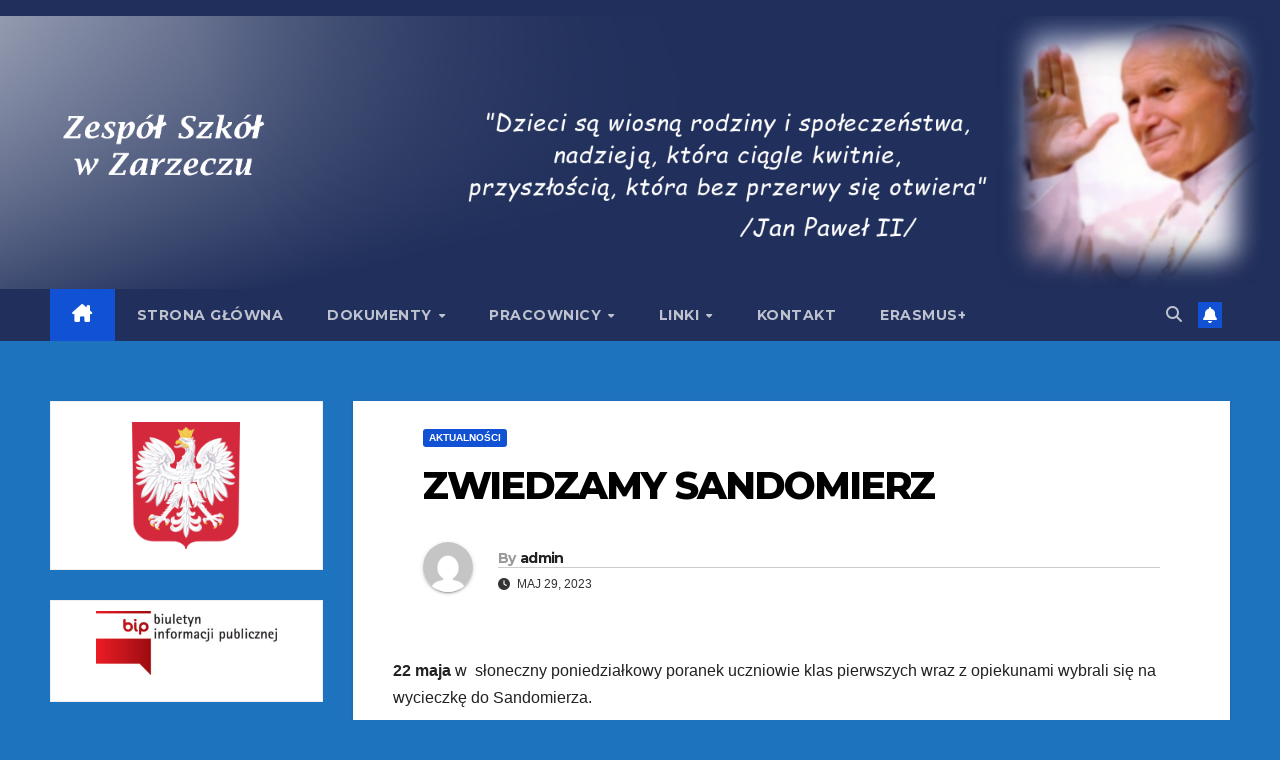

--- FILE ---
content_type: text/html; charset=UTF-8
request_url: https://www.zszarzecze.pl/?p=7657
body_size: 16067
content:
<!DOCTYPE html>
<html lang="pl-PL">
<head>
<meta charset="UTF-8">
<meta name="viewport" content="width=device-width, initial-scale=1">
<link rel="profile" href="https://gmpg.org/xfn/11">
<meta name='robots' content='index, follow, max-image-preview:large, max-snippet:-1, max-video-preview:-1' />

	<!-- This site is optimized with the Yoast SEO plugin v16.9 - https://yoast.com/wordpress/plugins/seo/ -->
	<title>ZWIEDZAMY SANDOMIERZ - Zespół Szkół w Zarzeczu</title>
	<link rel="canonical" href="https://www.zszarzecze.pl/?p=7657" />
	<meta property="og:locale" content="pl_PL" />
	<meta property="og:type" content="article" />
	<meta property="og:title" content="ZWIEDZAMY SANDOMIERZ - Zespół Szkół w Zarzeczu" />
	<meta property="og:description" content="22 maja w&nbsp; słoneczny poniedziałkowy poranek uczniowie klas pierwszych wraz z opiekunami wybrali się na wycieczkę do Sandomierza. Celem wycieczki było zwiedzenie Sandomierza jednego z najstarszych i najpiękniejszych polskich miast. Wycieczkę rozpoczęliśmy od&nbsp;spaceru po&nbsp;Rynku, gdzie mogliśmy podziwiać zabudowę Sandomierza, miasta zbudowanego niczym Rzym na siedmiu wzgórzach. Zwiedziliśmy&nbsp;Bazylikę Katedralną&nbsp; z XIV wieku ze&nbsp;wspaniale zachowanymi freskami i&nbsp;polichromią, [&hellip;]" />
	<meta property="og:url" content="https://www.zszarzecze.pl/?p=7657" />
	<meta property="og:site_name" content="Zespół Szkół w Zarzeczu" />
	<meta property="article:published_time" content="2023-05-29T18:56:16+00:00" />
	<meta property="article:modified_time" content="2023-05-29T18:56:18+00:00" />
	<meta property="og:image" content="https://www.zszarzecze.pl/wp-content/uploads/2023/05/14.jpg" />
	<meta property="og:image:width" content="2040" />
	<meta property="og:image:height" content="1536" />
	<meta name="twitter:card" content="summary_large_image" />
	<meta name="twitter:label1" content="Napisane przez" />
	<meta name="twitter:data1" content="admin" />
	<meta name="twitter:label2" content="Szacowany czas czytania" />
	<meta name="twitter:data2" content="2 minuty" />
	<script type="application/ld+json" class="yoast-schema-graph">{"@context":"https://schema.org","@graph":[{"@type":"WebSite","@id":"https://www.zszarzecze.pl/#website","url":"https://www.zszarzecze.pl/","name":"Zesp\u00f3\u0142 Szk\u00f3\u0142 w Zarzeczu","description":"","potentialAction":[{"@type":"SearchAction","target":{"@type":"EntryPoint","urlTemplate":"https://www.zszarzecze.pl/?s={search_term_string}"},"query-input":"required name=search_term_string"}],"inLanguage":"pl-PL"},{"@type":"ImageObject","@id":"https://www.zszarzecze.pl/?p=7657#primaryimage","inLanguage":"pl-PL","url":"https://www.zszarzecze.pl/wp-content/uploads/2023/05/14.jpg","contentUrl":"https://www.zszarzecze.pl/wp-content/uploads/2023/05/14.jpg","width":2040,"height":1536},{"@type":"WebPage","@id":"https://www.zszarzecze.pl/?p=7657#webpage","url":"https://www.zszarzecze.pl/?p=7657","name":"ZWIEDZAMY SANDOMIERZ - Zesp\u00f3\u0142 Szk\u00f3\u0142 w Zarzeczu","isPartOf":{"@id":"https://www.zszarzecze.pl/#website"},"primaryImageOfPage":{"@id":"https://www.zszarzecze.pl/?p=7657#primaryimage"},"datePublished":"2023-05-29T18:56:16+00:00","dateModified":"2023-05-29T18:56:18+00:00","author":{"@id":"https://www.zszarzecze.pl/#/schema/person/8e8f7f8c0befe974ec9d3ad220258fa8"},"breadcrumb":{"@id":"https://www.zszarzecze.pl/?p=7657#breadcrumb"},"inLanguage":"pl-PL","potentialAction":[{"@type":"ReadAction","target":["https://www.zszarzecze.pl/?p=7657"]}]},{"@type":"BreadcrumbList","@id":"https://www.zszarzecze.pl/?p=7657#breadcrumb","itemListElement":[{"@type":"ListItem","position":1,"name":"Home","item":"https://www.zszarzecze.pl/"},{"@type":"ListItem","position":2,"name":"ZWIEDZAMY SANDOMIERZ"}]},{"@type":"Person","@id":"https://www.zszarzecze.pl/#/schema/person/8e8f7f8c0befe974ec9d3ad220258fa8","name":"admin","image":{"@type":"ImageObject","@id":"https://www.zszarzecze.pl/#personlogo","inLanguage":"pl-PL","url":"https://secure.gravatar.com/avatar/8a3676dc20488b2b0b9c4f534d72a1d0?s=96&d=mm&r=g","contentUrl":"https://secure.gravatar.com/avatar/8a3676dc20488b2b0b9c4f534d72a1d0?s=96&d=mm&r=g","caption":"admin"},"url":"https://www.zszarzecze.pl/?author=1"}]}</script>
	<!-- / Yoast SEO plugin. -->


<link rel='dns-prefetch' href='//fonts.googleapis.com' />
<link rel='dns-prefetch' href='//s.w.org' />
<link rel="alternate" type="application/rss+xml" title="Zespół Szkół w Zarzeczu &raquo; Kanał z wpisami" href="https://www.zszarzecze.pl/?feed=rss2" />
<link rel="alternate" type="application/rss+xml" title="Zespół Szkół w Zarzeczu &raquo; Kanał z komentarzami" href="https://www.zszarzecze.pl/?feed=comments-rss2" />
		<script>
			window._wpemojiSettings = {"baseUrl":"https:\/\/s.w.org\/images\/core\/emoji\/13.1.0\/72x72\/","ext":".png","svgUrl":"https:\/\/s.w.org\/images\/core\/emoji\/13.1.0\/svg\/","svgExt":".svg","source":{"concatemoji":"https:\/\/www.zszarzecze.pl\/wp-includes\/js\/wp-emoji-release.min.js?ver=5.8.12"}};
			!function(e,a,t){var n,r,o,i=a.createElement("canvas"),p=i.getContext&&i.getContext("2d");function s(e,t){var a=String.fromCharCode;p.clearRect(0,0,i.width,i.height),p.fillText(a.apply(this,e),0,0);e=i.toDataURL();return p.clearRect(0,0,i.width,i.height),p.fillText(a.apply(this,t),0,0),e===i.toDataURL()}function c(e){var t=a.createElement("script");t.src=e,t.defer=t.type="text/javascript",a.getElementsByTagName("head")[0].appendChild(t)}for(o=Array("flag","emoji"),t.supports={everything:!0,everythingExceptFlag:!0},r=0;r<o.length;r++)t.supports[o[r]]=function(e){if(!p||!p.fillText)return!1;switch(p.textBaseline="top",p.font="600 32px Arial",e){case"flag":return s([127987,65039,8205,9895,65039],[127987,65039,8203,9895,65039])?!1:!s([55356,56826,55356,56819],[55356,56826,8203,55356,56819])&&!s([55356,57332,56128,56423,56128,56418,56128,56421,56128,56430,56128,56423,56128,56447],[55356,57332,8203,56128,56423,8203,56128,56418,8203,56128,56421,8203,56128,56430,8203,56128,56423,8203,56128,56447]);case"emoji":return!s([10084,65039,8205,55357,56613],[10084,65039,8203,55357,56613])}return!1}(o[r]),t.supports.everything=t.supports.everything&&t.supports[o[r]],"flag"!==o[r]&&(t.supports.everythingExceptFlag=t.supports.everythingExceptFlag&&t.supports[o[r]]);t.supports.everythingExceptFlag=t.supports.everythingExceptFlag&&!t.supports.flag,t.DOMReady=!1,t.readyCallback=function(){t.DOMReady=!0},t.supports.everything||(n=function(){t.readyCallback()},a.addEventListener?(a.addEventListener("DOMContentLoaded",n,!1),e.addEventListener("load",n,!1)):(e.attachEvent("onload",n),a.attachEvent("onreadystatechange",function(){"complete"===a.readyState&&t.readyCallback()})),(n=t.source||{}).concatemoji?c(n.concatemoji):n.wpemoji&&n.twemoji&&(c(n.twemoji),c(n.wpemoji)))}(window,document,window._wpemojiSettings);
		</script>
		<style>
img.wp-smiley,
img.emoji {
	display: inline !important;
	border: none !important;
	box-shadow: none !important;
	height: 1em !important;
	width: 1em !important;
	margin: 0 .07em !important;
	vertical-align: -0.1em !important;
	background: none !important;
	padding: 0 !important;
}
</style>
	<link rel='stylesheet' id='wp-block-library-css'  href='https://www.zszarzecze.pl/wp-includes/css/dist/block-library/style.min.css?ver=5.8.12' media='all' />
<link rel='stylesheet' id='ansar-import-css'  href='https://www.zszarzecze.pl/wp-content/plugins/ansar-import/public/css/ansar-import-public.css?ver=1.0.16' media='all' />
<link rel='stylesheet' id='contact-form-7-css'  href='https://www.zszarzecze.pl/wp-content/plugins/contact-form-7/includes/css/styles.css?ver=5.4.2' media='all' />
<link rel='stylesheet' id='ngg_trigger_buttons-css'  href='https://www.zszarzecze.pl/wp-content/plugins/nextgen-gallery/static/GalleryDisplay/trigger_buttons.css?ver=3.59.4' media='all' />
<link rel='stylesheet' id='simplelightbox-0-css'  href='https://www.zszarzecze.pl/wp-content/plugins/nextgen-gallery/static/Lightbox/simplelightbox/simple-lightbox.css?ver=3.59.4' media='all' />
<link rel='stylesheet' id='fontawesome_v4_shim_style-css'  href='https://www.zszarzecze.pl/wp-content/plugins/nextgen-gallery/static/FontAwesome/css/v4-shims.min.css?ver=5.8.12' media='all' />
<link rel='stylesheet' id='fontawesome-css'  href='https://www.zszarzecze.pl/wp-content/plugins/nextgen-gallery/static/FontAwesome/css/all.min.css?ver=5.8.12' media='all' />
<link rel='stylesheet' id='nextgen_pagination_style-css'  href='https://www.zszarzecze.pl/wp-content/plugins/nextgen-gallery/static/GalleryDisplay/pagination_style.css?ver=3.59.4' media='all' />
<link rel='stylesheet' id='nextgen_basic_thumbnails_style-css'  href='https://www.zszarzecze.pl/wp-content/plugins/nextgen-gallery/static/Thumbnails/nextgen_basic_thumbnails.css?ver=3.59.4' media='all' />
<link rel='stylesheet' id='dashicons-css'  href='https://www.zszarzecze.pl/wp-includes/css/dashicons.min.css?ver=5.8.12' media='all' />
<link rel='stylesheet' id='newsup-fonts-css'  href='//fonts.googleapis.com/css?family=Montserrat%3A400%2C500%2C700%2C800%7CWork%2BSans%3A300%2C400%2C500%2C600%2C700%2C800%2C900%26display%3Dswap&#038;subset=latin%2Clatin-ext' media='all' />
<link rel='stylesheet' id='bootstrap-css'  href='https://www.zszarzecze.pl/wp-content/themes/newsup/css/bootstrap.css?ver=5.8.12' media='all' />
<link rel='stylesheet' id='newsup-style-css'  href='https://www.zszarzecze.pl/wp-content/themes/newsup/style.css?ver=5.8.12' media='all' />
<link rel='stylesheet' id='newsup-default-css'  href='https://www.zszarzecze.pl/wp-content/themes/newsup/css/colors/default.css?ver=5.8.12' media='all' />
<link rel='stylesheet' id='font-awesome-5-all-css'  href='https://www.zszarzecze.pl/wp-content/themes/newsup/css/font-awesome/css/all.min.css?ver=5.8.12' media='all' />
<link rel='stylesheet' id='font-awesome-4-shim-css'  href='https://www.zszarzecze.pl/wp-content/themes/newsup/css/font-awesome/css/v4-shims.min.css?ver=5.8.12' media='all' />
<link rel='stylesheet' id='owl-carousel-css'  href='https://www.zszarzecze.pl/wp-content/themes/newsup/css/owl.carousel.css?ver=5.8.12' media='all' />
<link rel='stylesheet' id='smartmenus-css'  href='https://www.zszarzecze.pl/wp-content/themes/newsup/css/jquery.smartmenus.bootstrap.css?ver=5.8.12' media='all' />
<link rel='stylesheet' id='newsup-custom-css-css'  href='https://www.zszarzecze.pl/wp-content/themes/newsup/inc/ansar/customize/css/customizer.css?ver=1.0' media='all' />
<!--n2css--><script src='https://www.zszarzecze.pl/wp-includes/js/jquery/jquery.min.js?ver=3.6.0' id='jquery-core-js'></script>
<script src='https://www.zszarzecze.pl/wp-includes/js/jquery/jquery-migrate.min.js?ver=3.3.2' id='jquery-migrate-js'></script>
<script src='https://www.zszarzecze.pl/wp-content/plugins/ansar-import/public/js/ansar-import-public.js?ver=1.0.16' id='ansar-import-js'></script>
<script id='photocrati_ajax-js-extra'>
var photocrati_ajax = {"url":"https:\/\/www.zszarzecze.pl\/index.php?photocrati_ajax=1","rest_url":"https:\/\/www.zszarzecze.pl\/index.php?rest_route=\/","wp_home_url":"https:\/\/www.zszarzecze.pl\/index.php","wp_site_url":"https:\/\/www.zszarzecze.pl\/index.php","wp_root_url":"https:\/\/www.zszarzecze.pl\/index.php","wp_plugins_url":"https:\/\/www.zszarzecze.pl\/wp-content\/plugins","wp_content_url":"https:\/\/www.zszarzecze.pl\/wp-content","wp_includes_url":"https:\/\/www.zszarzecze.pl\/wp-includes\/","ngg_param_slug":"nggallery"};
</script>
<script src='https://www.zszarzecze.pl/wp-content/plugins/nextgen-gallery/static/Legacy/ajax.min.js?ver=3.59.4' id='photocrati_ajax-js'></script>
<script src='https://www.zszarzecze.pl/wp-content/plugins/nextgen-gallery/static/FontAwesome/js/v4-shims.min.js?ver=5.3.1' id='fontawesome_v4_shim-js'></script>
<script defer crossorigin="anonymous" data-auto-replace-svg="false" data-keep-original-source="false" data-search-pseudo-elements src='https://www.zszarzecze.pl/wp-content/plugins/nextgen-gallery/static/FontAwesome/js/all.min.js?ver=5.3.1' id='fontawesome-js'></script>
<script src='https://www.zszarzecze.pl/wp-content/plugins/nextgen-gallery/static/Thumbnails/nextgen_basic_thumbnails.js?ver=3.59.4' id='nextgen_basic_thumbnails_script-js'></script>
<script src='https://www.zszarzecze.pl/wp-content/plugins/nextgen-gallery/static/Thumbnails/ajax_pagination.js?ver=3.59.4' id='nextgen-basic-thumbnails-ajax-pagination-js'></script>
<script src='https://www.zszarzecze.pl/wp-content/themes/newsup/js/navigation.js?ver=5.8.12' id='newsup-navigation-js'></script>
<script src='https://www.zszarzecze.pl/wp-content/themes/newsup/js/bootstrap.js?ver=5.8.12' id='bootstrap-js'></script>
<script src='https://www.zszarzecze.pl/wp-content/themes/newsup/js/owl.carousel.min.js?ver=5.8.12' id='owl-carousel-min-js'></script>
<script src='https://www.zszarzecze.pl/wp-content/themes/newsup/js/jquery.smartmenus.js?ver=5.8.12' id='smartmenus-js-js'></script>
<script src='https://www.zszarzecze.pl/wp-content/themes/newsup/js/jquery.smartmenus.bootstrap.js?ver=5.8.12' id='bootstrap-smartmenus-js-js'></script>
<script src='https://www.zszarzecze.pl/wp-content/themes/newsup/js/jquery.marquee.js?ver=5.8.12' id='newsup-marquee-js-js'></script>
<script src='https://www.zszarzecze.pl/wp-content/themes/newsup/js/main.js?ver=5.8.12' id='newsup-main-js-js'></script>
<link rel="https://api.w.org/" href="https://www.zszarzecze.pl/index.php?rest_route=/" /><link rel="alternate" type="application/json" href="https://www.zszarzecze.pl/index.php?rest_route=/wp/v2/posts/7657" /><link rel="EditURI" type="application/rsd+xml" title="RSD" href="https://www.zszarzecze.pl/xmlrpc.php?rsd" />
<link rel="wlwmanifest" type="application/wlwmanifest+xml" href="https://www.zszarzecze.pl/wp-includes/wlwmanifest.xml" /> 
<meta name="generator" content="WordPress 5.8.12" />
<link rel='shortlink' href='https://www.zszarzecze.pl/?p=7657' />
<link rel="alternate" type="application/json+oembed" href="https://www.zszarzecze.pl/index.php?rest_route=%2Foembed%2F1.0%2Fembed&#038;url=https%3A%2F%2Fwww.zszarzecze.pl%2F%3Fp%3D7657" />
<link rel="alternate" type="text/xml+oembed" href="https://www.zszarzecze.pl/index.php?rest_route=%2Foembed%2F1.0%2Fembed&#038;url=https%3A%2F%2Fwww.zszarzecze.pl%2F%3Fp%3D7657&#038;format=xml" />
 
<style type="text/css" id="custom-background-css">
    .wrapper { background-color: 1e73be; }
</style>
    <style type="text/css">
            .site-title,
        .site-description {
            position: absolute;
            clip: rect(1px, 1px, 1px, 1px);
        }
        </style>
    <style id="custom-background-css">
body.custom-background { background-color: #1e73be; }
</style>
	<style type="text/css">/** Mega Menu CSS: fs **/</style>
</head>
<body data-rsssl=1 class="post-template-default single single-post postid-7657 single-format-standard custom-background wp-custom-logo wp-embed-responsive ta-hide-date-author-in-list elementor-default elementor-kit-68" >
<div id="page" class="site">
<a class="skip-link screen-reader-text" href="#content">
Skip to content</a>
  <div class="wrapper" id="custom-background-css">
    <header class="mg-headwidget">
      <!--==================== TOP BAR ====================-->
      <div class="mg-head-detail hidden-xs">
    <div class="container-fluid">
        <div class="row align-items-center">
            <div class="col-md-6 col-xs-12">
                <ul class="info-left">
                                    </ul>
            </div>
            <div class="col-md-6 col-xs-12">
                <ul class="mg-social info-right">
                                    </ul>
            </div>
        </div>
    </div>
</div>
      <div class="clearfix"></div>

      
      <div class="mg-nav-widget-area-back" style='background-image: url("https://pgzarzecze.home.pl/autoinstalator/wordpressplugins/wp-content/uploads/2020/07/2.png" );'>
                <div class="overlay">
          <div class="inner"  style="background-color:;" > 
              <div class="container-fluid">
                  <div class="mg-nav-widget-area">
                    <div class="row align-items-center">
                      <div class="col-md-3 text-center-xs">
                        <div class="navbar-header">
                          <div class="site-logo">
                            <a href="https://www.zszarzecze.pl/" class="navbar-brand" rel="home"><img width="300" height="300" src="https://www.zszarzecze.pl/wp-content/uploads/2020/07/logo2.png" class="custom-logo" alt="Zespół Szkół w Zarzeczu" srcset="https://www.zszarzecze.pl/wp-content/uploads/2020/07/logo2.png 300w, https://www.zszarzecze.pl/wp-content/uploads/2020/07/logo2-150x150.png 150w" sizes="(max-width: 300px) 100vw, 300px" /></a>                          </div>
                          <div class="site-branding-text d-none">
                                                            <p class="site-title"> <a href="https://www.zszarzecze.pl/" rel="home">Zespół Szkół w Zarzeczu</a></p>
                                                            <p class="site-description"></p>
                          </div>    
                        </div>
                      </div>
                                          </div>
                  </div>
              </div>
          </div>
        </div>
      </div>
    <div class="mg-menu-full">
      <nav class="navbar navbar-expand-lg navbar-wp">
        <div class="container-fluid">
          <!-- Right nav -->
          <div class="m-header align-items-center">
                            <a class="mobilehomebtn" href="https://www.zszarzecze.pl"><span class="fa-solid fa-house-chimney"></span></a>
              <!-- navbar-toggle -->
              <button class="navbar-toggler mx-auto" type="button" data-toggle="collapse" data-target="#navbar-wp" aria-controls="navbarSupportedContent" aria-expanded="false" aria-label="Toggle navigation">
                <span class="burger">
                  <span class="burger-line"></span>
                  <span class="burger-line"></span>
                  <span class="burger-line"></span>
                </span>
              </button>
              <!-- /navbar-toggle -->
                          <div class="dropdown show mg-search-box pr-2">
                <a class="dropdown-toggle msearch ml-auto" href="#" role="button" id="dropdownMenuLink" data-toggle="dropdown" aria-haspopup="true" aria-expanded="false">
                <i class="fas fa-search"></i>
                </a> 
                <div class="dropdown-menu searchinner" aria-labelledby="dropdownMenuLink">
                    <form role="search" method="get" id="searchform" action="https://www.zszarzecze.pl/">
  <div class="input-group">
    <input type="search" class="form-control" placeholder="Search" value="" name="s" />
    <span class="input-group-btn btn-default">
    <button type="submit" class="btn"> <i class="fas fa-search"></i> </button>
    </span> </div>
</form>                </div>
            </div>
                  <a href="#" target="_blank" class="btn-bell btn-theme mx-2"><i class="fa fa-bell"></i></a>
                      
          </div>
          <!-- /Right nav --> 
          <div class="collapse navbar-collapse" id="navbar-wp">
            <div class="d-md-block">
              <ul id="menu-main-menu" class="nav navbar-nav mr-auto "><li class="active home"><a class="homebtn" href="https://www.zszarzecze.pl"><span class='fa-solid fa-house-chimney'></span></a></li><li id="menu-item-10" class="menu-item menu-item-type-custom menu-item-object-custom menu-item-10"><a class="nav-link" title="Strona główna" href="https://zszarzecze.pl">Strona główna</a></li>
<li id="menu-item-163" class="menu-item menu-item-type-post_type menu-item-object-page menu-item-has-children menu-item-163 dropdown"><a class="nav-link" title="Dokumenty" href="https://www.zszarzecze.pl/?page_id=159" data-toggle="dropdown" class="dropdown-toggle">Dokumenty </a>
<ul role="menu" class=" dropdown-menu">
	<li id="menu-item-173" class="menu-item menu-item-type-post_type menu-item-object-page menu-item-173"><a class="dropdown-item" title="Uchwała" href="https://www.zszarzecze.pl/?page_id=164">Uchwała</a></li>
	<li id="menu-item-11825" class="menu-item menu-item-type-custom menu-item-object-custom menu-item-11825"><a class="dropdown-item" title="Statut Zespołu Szkół" href="https://pgzarzecze.home.pl/autoinstalator/wordpressplugins/dokumenty/STATUT%20ZS%202024.doc">Statut Zespołu Szkół</a></li>
	<li id="menu-item-174" class="menu-item menu-item-type-custom menu-item-object-custom menu-item-174"><a class="dropdown-item" title="Statut Szkoły Podstawowej" href="https://pgzarzecze.home.pl/autoinstalator/wordpressplugins/dokumenty/nowy%20statut%2025.doc">Statut Szkoły Podstawowej</a></li>
	<li id="menu-item-11826" class="menu-item menu-item-type-custom menu-item-object-custom menu-item-11826"><a class="dropdown-item" title="Statut Przedszkola" href="https://pgzarzecze.home.pl/autoinstalator/wordpressplugins/dokumenty/STATUT%20przedszkole.doc">Statut Przedszkola</a></li>
	<li id="menu-item-175" class="menu-item menu-item-type-custom menu-item-object-custom menu-item-175"><a class="dropdown-item" title="Program Wychowawczo-Profilaktyczy" href="https://pgzarzecze.home.pl/autoinstalator/wordpressplugins/dokumenty/program%202025.docx">Program Wychowawczo-Profilaktyczy</a></li>
	<li id="menu-item-178" class="menu-item menu-item-type-post_type menu-item-object-page menu-item-178"><a class="dropdown-item" title="Ubezpieczenie" href="https://www.zszarzecze.pl/?page_id=176">Ubezpieczenie</a></li>
	<li id="menu-item-182" class="menu-item menu-item-type-custom menu-item-object-custom menu-item-182"><a class="dropdown-item" title="Wewnątrzszkolny System Doradztwa Zawodowego" href="https://pgzarzecze.home.pl/autoinstalator/wordpressplugins/dokumenty/doradztwo-1.docx">Wewnątrzszkolny System Doradztwa Zawodowego</a></li>
	<li id="menu-item-183" class="menu-item menu-item-type-custom menu-item-object-custom menu-item-183"><a class="dropdown-item" title="Kalendarz" href="https://pgzarzecze.home.pl/autoinstalator/wordpressplugins/dokumenty/Kalendarz%20roku%20szkolnego%202025-2026.docx">Kalendarz</a></li>
	<li id="menu-item-4890" class="menu-item menu-item-type-custom menu-item-object-custom menu-item-4890"><a class="dropdown-item" title="STANDARDY OCHRONY MAŁOLETNICH  w Zespole Szkół w Zarzeczu" href="https://pgzarzecze.home.pl/autoinstalator/wordpressplugins/dokumenty/standardy%20ochrony.docx">STANDARDY OCHRONY MAŁOLETNICH  w Zespole Szkół w Zarzeczu</a></li>
	<li id="menu-item-184" class="menu-item menu-item-type-custom menu-item-object-custom menu-item-184"><a class="dropdown-item" title="Bezpieczeństwo w szkole" href="https://pgzarzecze.home.pl/autoinstalator/wordpressplugins/dokumenty/bezpieczenstwo.pptx">Bezpieczeństwo w szkole</a></li>
	<li id="menu-item-1781" class="menu-item menu-item-type-custom menu-item-object-custom menu-item-1781"><a class="dropdown-item" title="Regulamin Naboru Nauczycieli" href="https://pgzarzecze.home.pl/autoinstalator/wordpressplugins/dokumenty/regulamin_naboru.docx">Regulamin Naboru Nauczycieli</a></li>
	<li id="menu-item-6317" class="menu-item menu-item-type-custom menu-item-object-custom menu-item-6317"><a class="dropdown-item" title="Wniosek o zasiłek" href="https://pgzarzecze.home.pl/autoinstalator/wordpressplugins/dokumenty/wniosozas.pdf">Wniosek o zasiłek</a></li>
	<li id="menu-item-369" class="menu-item menu-item-type-custom menu-item-object-custom menu-item-369"><a class="dropdown-item" title="Pandemia - procedury" href="https://pgzarzecze.home.pl/autoinstalator/wordpressplugins/dokumenty/Procedura_postęp_-_koronawirus_1.09.2020.docx">Pandemia &#8211; procedury</a></li>
</ul>
</li>
<li id="menu-item-187" class="menu-item menu-item-type-post_type menu-item-object-page menu-item-has-children menu-item-187 dropdown"><a class="nav-link" title="Pracownicy" href="https://www.zszarzecze.pl/?page_id=185" data-toggle="dropdown" class="dropdown-toggle">Pracownicy </a>
<ul role="menu" class=" dropdown-menu">
	<li id="menu-item-190" class="menu-item menu-item-type-post_type menu-item-object-page menu-item-190"><a class="dropdown-item" title="Kadra kierownicza" href="https://www.zszarzecze.pl/?page_id=188">Kadra kierownicza</a></li>
	<li id="menu-item-199" class="menu-item menu-item-type-post_type menu-item-object-page menu-item-199"><a class="dropdown-item" title="Rada pedagogiczna" href="https://www.zszarzecze.pl/?page_id=191">Rada pedagogiczna</a></li>
	<li id="menu-item-337" class="menu-item menu-item-type-post_type menu-item-object-page menu-item-337"><a class="dropdown-item" title="Administracja" href="https://www.zszarzecze.pl/?page_id=194">Administracja</a></li>
	<li id="menu-item-198" class="menu-item menu-item-type-post_type menu-item-object-page menu-item-198"><a class="dropdown-item" title="Obsługa" href="https://www.zszarzecze.pl/?page_id=196">Obsługa</a></li>
</ul>
</li>
<li id="menu-item-205" class="menu-item menu-item-type-post_type menu-item-object-page menu-item-has-children menu-item-205 dropdown"><a class="nav-link" title="Linki" href="https://www.zszarzecze.pl/?page_id=202" data-toggle="dropdown" class="dropdown-toggle">Linki </a>
<ul role="menu" class=" dropdown-menu">
	<li id="menu-item-207" class="menu-item menu-item-type-custom menu-item-object-custom menu-item-207"><a class="dropdown-item" title="KO Rzeszów" href="https://www.ko.rzeszow.pl/">KO Rzeszów</a></li>
	<li id="menu-item-208" class="menu-item menu-item-type-custom menu-item-object-custom menu-item-208"><a class="dropdown-item" title="Gmina Zarzecze" href="http://gminazarzecze.pl/">Gmina Zarzecze</a></li>
	<li id="menu-item-209" class="menu-item menu-item-type-custom menu-item-object-custom menu-item-209"><a class="dropdown-item" title="Biuletyn Informacji Publicznej" href="https://www.bip.gov.pl/">Biuletyn Informacji Publicznej</a></li>
	<li id="menu-item-210" class="menu-item menu-item-type-custom menu-item-object-custom menu-item-210"><a class="dropdown-item" title="Rodzina Szkół" href="https://rodzina.org.pl/">Rodzina Szkół</a></li>
	<li id="menu-item-211" class="menu-item menu-item-type-custom menu-item-object-custom menu-item-211"><a class="dropdown-item" title="OKE Kraków" href="http://www.oke.krakow.pl/inf/">OKE Kraków</a></li>
	<li id="menu-item-212" class="menu-item menu-item-type-custom menu-item-object-custom menu-item-212"><a class="dropdown-item" title="MEN" href="https://www.gov.pl/web/edukacja">MEN</a></li>
	<li id="menu-item-213" class="menu-item menu-item-type-custom menu-item-object-custom menu-item-213"><a class="dropdown-item" title="Ministerstwo Sportu i Turystyki" href="https://www.gov.pl/web/sport">Ministerstwo Sportu i Turystyki</a></li>
</ul>
</li>
<li id="menu-item-206" class="menu-item menu-item-type-post_type menu-item-object-page menu-item-206"><a class="nav-link" title="Kontakt" href="https://www.zszarzecze.pl/?page_id=200">Kontakt</a></li>
<li id="menu-item-6851" class="menu-item menu-item-type-post_type menu-item-object-page menu-item-6851"><a class="nav-link" title="Erasmus+" href="https://www.zszarzecze.pl/?page_id=6849">Erasmus+</a></li>
</ul>            </div>      
          </div>
          <!-- Right nav -->
          <div class="desk-header d-lg-flex pl-3 ml-auto my-2 my-lg-0 position-relative align-items-center">
                        <div class="dropdown show mg-search-box pr-2">
                <a class="dropdown-toggle msearch ml-auto" href="#" role="button" id="dropdownMenuLink" data-toggle="dropdown" aria-haspopup="true" aria-expanded="false">
                <i class="fas fa-search"></i>
                </a> 
                <div class="dropdown-menu searchinner" aria-labelledby="dropdownMenuLink">
                    <form role="search" method="get" id="searchform" action="https://www.zszarzecze.pl/">
  <div class="input-group">
    <input type="search" class="form-control" placeholder="Search" value="" name="s" />
    <span class="input-group-btn btn-default">
    <button type="submit" class="btn"> <i class="fas fa-search"></i> </button>
    </span> </div>
</form>                </div>
            </div>
                  <a href="#" target="_blank" class="btn-bell btn-theme mx-2"><i class="fa fa-bell"></i></a>
                  </div>
          <!-- /Right nav -->
      </div>
      </nav> <!-- /Navigation -->
    </div>
</header>
<div class="clearfix"></div> <!-- =========================
     Page Content Section      
============================== -->
<main id="content" class="single-class content">
  <!--container-->
    <div class="container-fluid">
      <!--row-->
        <div class="row">
                  <aside class="col-lg-3 col-md-4">
                
<aside id="secondary" class="widget-area" role="complementary">
	<div id="sidebar-right" class="mg-sidebar">
		<div id="block-4" class="mg-widget widget_block widget_media_image">
<div class="wp-block-image is-style-default"><figure class="aligncenter size-full is-resized"><img loading="lazy" src="https://www.zszarzecze.pl/wp-content/uploads/2022/08/godlo_polski.svg_-2.png" alt="" class="wp-image-4806" width="108" height="126" srcset="https://www.zszarzecze.pl/wp-content/uploads/2022/08/godlo_polski.svg_-2.png 509w, https://www.zszarzecze.pl/wp-content/uploads/2022/08/godlo_polski.svg_-2-255x300.png 255w" sizes="(max-width: 108px) 100vw, 108px" /></figure></div>
</div><div id="text-2" class="mg-widget widget_text">			<div class="textwidget"><p><a href="https://pgzarzecze.home.pl/autoinstalator/wordpressplugins/?page_id=214"><img loading="lazy" class=" wp-image-218 aligncenter" src="https://pgzarzecze.home.pl/autoinstalator/wordpressplugins/wp-content/uploads/2020/07/bip_logo-300x107.jpg" alt="" width="181" height="64" srcset="https://www.zszarzecze.pl/wp-content/uploads/2020/07/bip_logo-300x107.jpg 300w, https://www.zszarzecze.pl/wp-content/uploads/2020/07/bip_logo-1024x364.jpg 1024w, https://www.zszarzecze.pl/wp-content/uploads/2020/07/bip_logo-768x273.jpg 768w, https://www.zszarzecze.pl/wp-content/uploads/2020/07/bip_logo.jpg 1095w" sizes="(max-width: 181px) 100vw, 181px" /></a></p>
</div>
		</div><div id="text-3" class="mg-widget widget_text">			<div class="textwidget"><p><a href="https://www.facebook.com/Szko%C5%82a-Podstawowa-im-Jana-Paw%C5%82a-II-w-Zarzeczu-103428647788376"><img loading="lazy" class=" wp-image-219 aligncenter" src="https://pgzarzecze.home.pl/autoinstalator/wordpressplugins/wp-content/uploads/2020/07/Faceboook-300x113.png" alt="" width="183" height="69" srcset="https://www.zszarzecze.pl/wp-content/uploads/2020/07/Faceboook-300x113.png 300w, https://www.zszarzecze.pl/wp-content/uploads/2020/07/Faceboook.png 399w" sizes="(max-width: 183px) 100vw, 183px" /></a></p>
</div>
		</div><div id="text-4" class="mg-widget widget_text">			<div class="textwidget"><p><a href="https://pgzarzecze.home.pl/autoinstalator/wordpressplugins/?page_id=224"><img loading="lazy" class="wp-image-223 aligncenter" src="https://pgzarzecze.home.pl/autoinstalator/wordpressplugins/wp-content/uploads/2020/07/sad_logo1.jpg" alt="" width="245" height="41" /></a></p>
</div>
		</div><div id="nav_menu-3" class="mg-widget widget_nav_menu"><div class="mg-wid-title"><h6 class="wtitle">O Szkole</h6></div><div class="menu-o-szkole-container"><ul id="menu-o-szkole" class="menu"><li id="menu-item-14031" class="menu-item menu-item-type-custom menu-item-object-custom menu-item-14031"><a href="https://pgzarzecze.home.pl/autoinstalator/wordpressplugins/dokumenty/Wianek%20regulamin%20konkursu.docx">„Wianek pachnący świętami” Gminny Konkurs Plastyczny</a></li>
<li id="menu-item-13590" class="menu-item menu-item-type-post_type menu-item-object-page menu-item-13590"><a href="https://www.zszarzecze.pl/?page_id=13588">Projekt matematyczny</a></li>
<li id="menu-item-12825" class="menu-item menu-item-type-post_type menu-item-object-page menu-item-12825"><a href="https://www.zszarzecze.pl/?page_id=12823">XXXIV Ogólnopolski Zjazd Rodziny Szkół im. Jana Pawła II</a></li>
<li id="menu-item-6237" class="menu-item menu-item-type-post_type menu-item-object-page menu-item-6237"><a href="https://www.zszarzecze.pl/?page_id=6235">VII Konkurs Interdyscyplinarny Diecezjalnej Rodziny Szkół im. Jana Pawła II Diecezji Przemyskiej</a></li>
<li id="menu-item-5053" class="menu-item menu-item-type-post_type menu-item-object-page menu-item-5053"><a href="https://www.zszarzecze.pl/?page_id=4930">Przywozy/odwozy uczniów w roku szkolnym 2025/26</a></li>
<li id="menu-item-236" class="menu-item menu-item-type-post_type menu-item-object-page menu-item-236"><a href="https://www.zszarzecze.pl/?page_id=227">Patron</a></li>
<li id="menu-item-235" class="menu-item menu-item-type-post_type menu-item-object-page menu-item-235"><a href="https://www.zszarzecze.pl/?page_id=230">Hymn</a></li>
<li id="menu-item-240" class="menu-item menu-item-type-custom menu-item-object-custom menu-item-240"><a href="https://portal.librus.pl/rodzina">Dziennik Elektroniczny</a></li>
<li id="menu-item-239" class="menu-item menu-item-type-post_type menu-item-object-page menu-item-239"><a href="https://www.zszarzecze.pl/?page_id=237">“Przyjaciele szkoły”</a></li>
<li id="menu-item-249" class="menu-item menu-item-type-post_type menu-item-object-page menu-item-249"><a href="https://www.zszarzecze.pl/?page_id=241">Samorząd Uczniowski</a></li>
<li id="menu-item-248" class="menu-item menu-item-type-custom menu-item-object-custom menu-item-248"><a href="https://pgzarzecze.home.pl/autoinstalator/wordpressplugins/dokumenty/rodo.pdf">RODO</a></li>
<li id="menu-item-252" class="menu-item menu-item-type-post_type menu-item-object-page menu-item-252"><a href="https://www.zszarzecze.pl/?page_id=250">Rekrutacja 2025/2026</a></li>
<li id="menu-item-5050" class="menu-item menu-item-type-post_type menu-item-object-page menu-item-5050"><a href="https://www.zszarzecze.pl/?page_id=5048">Rada Rodziców</a></li>
</ul></div></div><div id="nav_menu-4" class="mg-widget widget_nav_menu"><div class="mg-wid-title"><h6 class="wtitle">Galeria</h6></div><div class="menu-galeria-filmow-container"><ul id="menu-galeria-filmow" class="menu"><li id="menu-item-257" class="menu-item menu-item-type-post_type menu-item-object-page menu-item-257"><a href="https://www.zszarzecze.pl/?page_id=255">Galeria filmów</a></li>
</ul></div></div><div id="archives-2" class="mg-widget widget_archive"><div class="mg-wid-title"><h6 class="wtitle">Archiwum</h6></div>		<label class="screen-reader-text" for="archives-dropdown-2">Archiwum</label>
		<select id="archives-dropdown-2" name="archive-dropdown">
			
			<option value="">Wybierz miesiąc</option>
				<option value='https://www.zszarzecze.pl/?m=202601'> styczeń 2026 &nbsp;(1)</option>
	<option value='https://www.zszarzecze.pl/?m=202512'> grudzień 2025 &nbsp;(9)</option>
	<option value='https://www.zszarzecze.pl/?m=202511'> listopad 2025 &nbsp;(23)</option>
	<option value='https://www.zszarzecze.pl/?m=202510'> październik 2025 &nbsp;(10)</option>
	<option value='https://www.zszarzecze.pl/?m=202509'> wrzesień 2025 &nbsp;(11)</option>
	<option value='https://www.zszarzecze.pl/?m=202508'> sierpień 2025 &nbsp;(3)</option>
	<option value='https://www.zszarzecze.pl/?m=202507'> lipiec 2025 &nbsp;(1)</option>
	<option value='https://www.zszarzecze.pl/?m=202506'> czerwiec 2025 &nbsp;(20)</option>
	<option value='https://www.zszarzecze.pl/?m=202505'> maj 2025 &nbsp;(12)</option>
	<option value='https://www.zszarzecze.pl/?m=202504'> kwiecień 2025 &nbsp;(14)</option>
	<option value='https://www.zszarzecze.pl/?m=202503'> marzec 2025 &nbsp;(10)</option>
	<option value='https://www.zszarzecze.pl/?m=202502'> luty 2025 &nbsp;(7)</option>
	<option value='https://www.zszarzecze.pl/?m=202501'> styczeń 2025 &nbsp;(1)</option>
	<option value='https://www.zszarzecze.pl/?m=202412'> grudzień 2024 &nbsp;(11)</option>
	<option value='https://www.zszarzecze.pl/?m=202411'> listopad 2024 &nbsp;(14)</option>
	<option value='https://www.zszarzecze.pl/?m=202410'> październik 2024 &nbsp;(7)</option>
	<option value='https://www.zszarzecze.pl/?m=202409'> wrzesień 2024 &nbsp;(8)</option>
	<option value='https://www.zszarzecze.pl/?m=202408'> sierpień 2024 &nbsp;(2)</option>
	<option value='https://www.zszarzecze.pl/?m=202406'> czerwiec 2024 &nbsp;(17)</option>
	<option value='https://www.zszarzecze.pl/?m=202405'> maj 2024 &nbsp;(14)</option>
	<option value='https://www.zszarzecze.pl/?m=202404'> kwiecień 2024 &nbsp;(20)</option>
	<option value='https://www.zszarzecze.pl/?m=202403'> marzec 2024 &nbsp;(19)</option>
	<option value='https://www.zszarzecze.pl/?m=202402'> luty 2024 &nbsp;(8)</option>
	<option value='https://www.zszarzecze.pl/?m=202401'> styczeń 2024 &nbsp;(12)</option>
	<option value='https://www.zszarzecze.pl/?m=202312'> grudzień 2023 &nbsp;(10)</option>
	<option value='https://www.zszarzecze.pl/?m=202311'> listopad 2023 &nbsp;(12)</option>
	<option value='https://www.zszarzecze.pl/?m=202310'> październik 2023 &nbsp;(12)</option>
	<option value='https://www.zszarzecze.pl/?m=202309'> wrzesień 2023 &nbsp;(7)</option>
	<option value='https://www.zszarzecze.pl/?m=202308'> sierpień 2023 &nbsp;(1)</option>
	<option value='https://www.zszarzecze.pl/?m=202306'> czerwiec 2023 &nbsp;(25)</option>
	<option value='https://www.zszarzecze.pl/?m=202305'> maj 2023 &nbsp;(22)</option>
	<option value='https://www.zszarzecze.pl/?m=202304'> kwiecień 2023 &nbsp;(20)</option>
	<option value='https://www.zszarzecze.pl/?m=202303'> marzec 2023 &nbsp;(29)</option>
	<option value='https://www.zszarzecze.pl/?m=202302'> luty 2023 &nbsp;(16)</option>
	<option value='https://www.zszarzecze.pl/?m=202301'> styczeń 2023 &nbsp;(5)</option>
	<option value='https://www.zszarzecze.pl/?m=202212'> grudzień 2022 &nbsp;(19)</option>
	<option value='https://www.zszarzecze.pl/?m=202211'> listopad 2022 &nbsp;(15)</option>
	<option value='https://www.zszarzecze.pl/?m=202210'> październik 2022 &nbsp;(14)</option>
	<option value='https://www.zszarzecze.pl/?m=202209'> wrzesień 2022 &nbsp;(12)</option>
	<option value='https://www.zszarzecze.pl/?m=202208'> sierpień 2022 &nbsp;(1)</option>
	<option value='https://www.zszarzecze.pl/?m=202207'> lipiec 2022 &nbsp;(1)</option>
	<option value='https://www.zszarzecze.pl/?m=202206'> czerwiec 2022 &nbsp;(33)</option>
	<option value='https://www.zszarzecze.pl/?m=202205'> maj 2022 &nbsp;(20)</option>
	<option value='https://www.zszarzecze.pl/?m=202204'> kwiecień 2022 &nbsp;(22)</option>
	<option value='https://www.zszarzecze.pl/?m=202203'> marzec 2022 &nbsp;(15)</option>
	<option value='https://www.zszarzecze.pl/?m=202202'> luty 2022 &nbsp;(11)</option>
	<option value='https://www.zszarzecze.pl/?m=202201'> styczeń 2022 &nbsp;(9)</option>
	<option value='https://www.zszarzecze.pl/?m=202112'> grudzień 2021 &nbsp;(17)</option>
	<option value='https://www.zszarzecze.pl/?m=202111'> listopad 2021 &nbsp;(7)</option>
	<option value='https://www.zszarzecze.pl/?m=202110'> październik 2021 &nbsp;(8)</option>
	<option value='https://www.zszarzecze.pl/?m=202109'> wrzesień 2021 &nbsp;(5)</option>
	<option value='https://www.zszarzecze.pl/?m=202108'> sierpień 2021 &nbsp;(5)</option>
	<option value='https://www.zszarzecze.pl/?m=202106'> czerwiec 2021 &nbsp;(11)</option>
	<option value='https://www.zszarzecze.pl/?m=202105'> maj 2021 &nbsp;(8)</option>
	<option value='https://www.zszarzecze.pl/?m=202104'> kwiecień 2021 &nbsp;(6)</option>
	<option value='https://www.zszarzecze.pl/?m=202103'> marzec 2021 &nbsp;(9)</option>
	<option value='https://www.zszarzecze.pl/?m=202102'> luty 2021 &nbsp;(7)</option>
	<option value='https://www.zszarzecze.pl/?m=202101'> styczeń 2021 &nbsp;(5)</option>
	<option value='https://www.zszarzecze.pl/?m=202012'> grudzień 2020 &nbsp;(7)</option>
	<option value='https://www.zszarzecze.pl/?m=202011'> listopad 2020 &nbsp;(11)</option>
	<option value='https://www.zszarzecze.pl/?m=202010'> październik 2020 &nbsp;(10)</option>
	<option value='https://www.zszarzecze.pl/?m=202009'> wrzesień 2020 &nbsp;(6)</option>
	<option value='https://www.zszarzecze.pl/?m=202008'> sierpień 2020 &nbsp;(2)</option>
	<option value='https://www.zszarzecze.pl/?m=202007'> lipiec 2020 &nbsp;(6)</option>

		</select>

<script>
/* <![CDATA[ */
(function() {
	var dropdown = document.getElementById( "archives-dropdown-2" );
	function onSelectChange() {
		if ( dropdown.options[ dropdown.selectedIndex ].value !== '' ) {
			document.location.href = this.options[ this.selectedIndex ].value;
		}
	}
	dropdown.onchange = onSelectChange;
})();
/* ]]> */
</script>
			</div>	</div>
</aside><!-- #secondary -->
        </aside>
        <div class="col-lg-9 col-md-8">
                                <div class="mg-blog-post-box"> 
                    <div class="mg-header">
                        <div class="mg-blog-category"><a class="newsup-categories category-color-1" href="https://www.zszarzecze.pl/?cat=1" alt="View all posts in Aktualności"> 
                                 Aktualności
                             </a></div>                        <h1 class="title single"> <a title="Permalink to: ZWIEDZAMY SANDOMIERZ">
                            ZWIEDZAMY SANDOMIERZ</a>
                        </h1>
                                                <div class="media mg-info-author-block"> 
                                                        <a class="mg-author-pic" href="https://www.zszarzecze.pl/?author=1"> <img alt='' src='https://secure.gravatar.com/avatar/8a3676dc20488b2b0b9c4f534d72a1d0?s=150&#038;d=mm&#038;r=g' srcset='https://secure.gravatar.com/avatar/8a3676dc20488b2b0b9c4f534d72a1d0?s=300&#038;d=mm&#038;r=g 2x' class='avatar avatar-150 photo' height='150' width='150' loading='lazy'/> </a>
                                                        <div class="media-body">
                                                            <h4 class="media-heading"><span>By</span><a href="https://www.zszarzecze.pl/?author=1">admin</a></h4>
                                                            <span class="mg-blog-date"><i class="fas fa-clock"></i> 
                                    maj 29, 2023                                </span>
                                                        </div>
                        </div>
                                            </div>
                                        <article class="page-content-single small single">
                        
<p><strong>22 maja</strong> w&nbsp; słoneczny poniedziałkowy poranek uczniowie klas pierwszych wraz z opiekunami wybrali się na wycieczkę do Sandomierza.</p>



<p>Celem wycieczki było zwiedzenie Sandomierza jednego z najstarszych i najpiękniejszych polskich miast.</p>



<p>Wycieczkę rozpoczęliśmy od&nbsp;spaceru po&nbsp;<strong>Rynku</strong>, gdzie mogliśmy podziwiać zabudowę Sandomierza, miasta zbudowanego niczym Rzym na siedmiu wzgórzach. Zwiedziliśmy&nbsp;<strong>Bazylikę Katedralną&nbsp; </strong>z XIV wieku ze&nbsp;wspaniale zachowanymi freskami i&nbsp;polichromią, a&nbsp;także renesansowy&nbsp;<strong>Ratusz</strong>, uważany za&nbsp;jeden z najpiękniejszych w&nbsp;Polsce.<em> </em>Kolejnym punktem programu wycieczki była <strong>Brama Opatowska</strong> mierząca 33 metry. Aby dostać się na samą górę, trzeba &nbsp;było pokonać 137 wąskich schodków. Na szczycie okazało się, że było warto trochę się zmęczyć, ponieważ z tarasu widokowego rozciągała się piękna panorama Sandomierza&nbsp; oraz fragment rzeki Wisły, przypominający kształtem literę &#8220;S&#8221;. Dowiedzieliśmy się, że to stąd wzięła się legenda o&nbsp;pochodzeniu nazwy Sandomierza. Patrzyliśmy na Pieprzówki, podobno najstarsze góry w&nbsp;Polsce. Wejście stromymi schodami na Bramę Opatowską dostarczyło niektórym wiele emocji. Ale za to widok na dolinę Wisły i panoramę miasta był wspaniały!</p>



<p>Kolejną atrakcją było przejście <strong>Podziemną Trasą Turystyczną</strong> &#8211; słynnymi lochami z przełomu XV/ XVI wieku. Dzieci poznały tu historię sandomierskich piwnic oraz legendę o Halinie Krępiance, która oddała swoje życie ratując miasto przed wojskiem tatarskim.</p>



<p>Ciekawym punktem naszej wycieczki było <strong>Muzeum Ojca Mateusza,</strong> gdzie odwiedziliśmy plebanię księdza Mateusza Żmigrodzkiego oraz kultowe wnętrza,<br>znane z serialu „Ojciec Mateusz”. Mieliśmy możliwość wejść do kościoła, który dotychczas znaliśmy jedynie z telewizyjnego ekranu. Odwiedziliśmy także kuchnię na plebanii, komendę policji oraz celę aresztu. Mieliśmy okazję  usiąść przy stole z Pluskwą, pokrzątać się po kuchni z Natalią, popracować na komisariacie z Możejką i wreszcie znaleźć się w areszcie pod czujnym okiem Nocula.</p>



<p>Ostatnim punktem programu był rejs statkiem po Wiśle.Po drodze zobaczyliśmy <strong>Ucho Igielne</strong>, przypominające kształtem ucho igły do szycia<strong>.&nbsp;</strong>Tu dotykając ściany, każdy z&nbsp;uczestników pomyślał o&nbsp;życzeniu, które powinno się spełnić (jeżeli nie powiemy o&nbsp;nim nikomu).</p>



<p>Na statku było przyjemnie , wreszcie trochę odpoczęliśmy, podziwialiśmy widoki, rozmawialiśmy i&nbsp;śmialiśmy się. Gdy wyszliśmy na brzeg, kupiliśmy pamiątki.</p>



<p>&nbsp;&nbsp;&nbsp;&nbsp;&nbsp;&nbsp;Ostatnią atrakcją po smacznym obiedzie był czas wolny na Rynku, który spędziliśmy na zakupieniu pamiątek i spacerze po jedynych w swoim rodzaju uliczkach&nbsp;. Na pożegnanie zjedliśmy orzeźwiające lody.</p>



<p>Wyjazd do Sandomierza okazał się nie tylko wycieczką krajoznawczą, ale był też piękną lekcją historii Polski. Dzieci wróciły z wycieczki zadowolone i pełne wrażeń. Wycieczkę zorganizowała pani Danuta Podolak we współpracy z panią Wiolettą Brzezowską, panią Moniką Kmiecik i panią Moniką Zabłocką.</p>



<!-- default-view.php -->
<div
	class="ngg-galleryoverview default-view 
		"
	id="ngg-gallery-0a2be70ed639d9750abb3c2ce30661eb-1">

		<!-- Thumbnails -->
				<div id="ngg-image-0" class="ngg-gallery-thumbnail-box 
											" 
			>
						<div class="ngg-gallery-thumbnail">
			<a href="https://www.zszarzecze.pl/wp-content/gallery/sandomierz23/1.jpg"
				title=""
				data-src="https://www.zszarzecze.pl/wp-content/gallery/sandomierz23/1.jpg"
				data-thumbnail="https://www.zszarzecze.pl/wp-content/gallery/sandomierz23/thumbs/thumbs_1.jpg"
				data-image-id="4937"
				data-title="1"
				data-description=""
				data-image-slug="1-30"
				class="ngg-simplelightbox" rel="0a2be70ed639d9750abb3c2ce30661eb">
				<img
					title="1"
					alt="1"
					src="https://www.zszarzecze.pl/wp-content/gallery/sandomierz23/thumbs/thumbs_1.jpg"
					width="240"
					height="160"
					style="max-width:100%;"
				/>
			</a>
		</div>
							</div> 
			
				<div id="ngg-image-1" class="ngg-gallery-thumbnail-box 
											" 
			>
						<div class="ngg-gallery-thumbnail">
			<a href="https://www.zszarzecze.pl/wp-content/gallery/sandomierz23/5.jpg"
				title=""
				data-src="https://www.zszarzecze.pl/wp-content/gallery/sandomierz23/5.jpg"
				data-thumbnail="https://www.zszarzecze.pl/wp-content/gallery/sandomierz23/thumbs/thumbs_5.jpg"
				data-image-id="4938"
				data-title="5"
				data-description=""
				data-image-slug="5-26"
				class="ngg-simplelightbox" rel="0a2be70ed639d9750abb3c2ce30661eb">
				<img
					title="5"
					alt="5"
					src="https://www.zszarzecze.pl/wp-content/gallery/sandomierz23/thumbs/thumbs_5.jpg"
					width="240"
					height="160"
					style="max-width:100%;"
				/>
			</a>
		</div>
							</div> 
			
				<div id="ngg-image-2" class="ngg-gallery-thumbnail-box 
											" 
			>
						<div class="ngg-gallery-thumbnail">
			<a href="https://www.zszarzecze.pl/wp-content/gallery/sandomierz23/11.jpg"
				title=""
				data-src="https://www.zszarzecze.pl/wp-content/gallery/sandomierz23/11.jpg"
				data-thumbnail="https://www.zszarzecze.pl/wp-content/gallery/sandomierz23/thumbs/thumbs_11.jpg"
				data-image-id="4939"
				data-title="11"
				data-description=""
				data-image-slug="11-28"
				class="ngg-simplelightbox" rel="0a2be70ed639d9750abb3c2ce30661eb">
				<img
					title="11"
					alt="11"
					src="https://www.zszarzecze.pl/wp-content/gallery/sandomierz23/thumbs/thumbs_11.jpg"
					width="240"
					height="160"
					style="max-width:100%;"
				/>
			</a>
		</div>
							</div> 
			
				<div id="ngg-image-3" class="ngg-gallery-thumbnail-box 
											" 
			>
						<div class="ngg-gallery-thumbnail">
			<a href="https://www.zszarzecze.pl/wp-content/gallery/sandomierz23/6.jpg"
				title=""
				data-src="https://www.zszarzecze.pl/wp-content/gallery/sandomierz23/6.jpg"
				data-thumbnail="https://www.zszarzecze.pl/wp-content/gallery/sandomierz23/thumbs/thumbs_6.jpg"
				data-image-id="4940"
				data-title="6"
				data-description=""
				data-image-slug="6-24"
				class="ngg-simplelightbox" rel="0a2be70ed639d9750abb3c2ce30661eb">
				<img
					title="6"
					alt="6"
					src="https://www.zszarzecze.pl/wp-content/gallery/sandomierz23/thumbs/thumbs_6.jpg"
					width="240"
					height="160"
					style="max-width:100%;"
				/>
			</a>
		</div>
							</div> 
			
				<div id="ngg-image-4" class="ngg-gallery-thumbnail-box 
											" 
			>
						<div class="ngg-gallery-thumbnail">
			<a href="https://www.zszarzecze.pl/wp-content/gallery/sandomierz23/10.jpg"
				title=""
				data-src="https://www.zszarzecze.pl/wp-content/gallery/sandomierz23/10.jpg"
				data-thumbnail="https://www.zszarzecze.pl/wp-content/gallery/sandomierz23/thumbs/thumbs_10.jpg"
				data-image-id="4941"
				data-title="10"
				data-description=""
				data-image-slug="10-27"
				class="ngg-simplelightbox" rel="0a2be70ed639d9750abb3c2ce30661eb">
				<img
					title="10"
					alt="10"
					src="https://www.zszarzecze.pl/wp-content/gallery/sandomierz23/thumbs/thumbs_10.jpg"
					width="240"
					height="160"
					style="max-width:100%;"
				/>
			</a>
		</div>
							</div> 
			
				<div id="ngg-image-5" class="ngg-gallery-thumbnail-box 
											" 
			>
						<div class="ngg-gallery-thumbnail">
			<a href="https://www.zszarzecze.pl/wp-content/gallery/sandomierz23/7.jpg"
				title=""
				data-src="https://www.zszarzecze.pl/wp-content/gallery/sandomierz23/7.jpg"
				data-thumbnail="https://www.zszarzecze.pl/wp-content/gallery/sandomierz23/thumbs/thumbs_7.jpg"
				data-image-id="4942"
				data-title="7"
				data-description=""
				data-image-slug="7-25"
				class="ngg-simplelightbox" rel="0a2be70ed639d9750abb3c2ce30661eb">
				<img
					title="7"
					alt="7"
					src="https://www.zszarzecze.pl/wp-content/gallery/sandomierz23/thumbs/thumbs_7.jpg"
					width="240"
					height="160"
					style="max-width:100%;"
				/>
			</a>
		</div>
							</div> 
			
				<div id="ngg-image-6" class="ngg-gallery-thumbnail-box 
											" 
			>
						<div class="ngg-gallery-thumbnail">
			<a href="https://www.zszarzecze.pl/wp-content/gallery/sandomierz23/12.jpg"
				title=""
				data-src="https://www.zszarzecze.pl/wp-content/gallery/sandomierz23/12.jpg"
				data-thumbnail="https://www.zszarzecze.pl/wp-content/gallery/sandomierz23/thumbs/thumbs_12.jpg"
				data-image-id="4943"
				data-title="12"
				data-description=""
				data-image-slug="12-25"
				class="ngg-simplelightbox" rel="0a2be70ed639d9750abb3c2ce30661eb">
				<img
					title="12"
					alt="12"
					src="https://www.zszarzecze.pl/wp-content/gallery/sandomierz23/thumbs/thumbs_12.jpg"
					width="240"
					height="160"
					style="max-width:100%;"
				/>
			</a>
		</div>
							</div> 
			
				<div id="ngg-image-7" class="ngg-gallery-thumbnail-box 
											" 
			>
						<div class="ngg-gallery-thumbnail">
			<a href="https://www.zszarzecze.pl/wp-content/gallery/sandomierz23/14.jpg"
				title=""
				data-src="https://www.zszarzecze.pl/wp-content/gallery/sandomierz23/14.jpg"
				data-thumbnail="https://www.zszarzecze.pl/wp-content/gallery/sandomierz23/thumbs/thumbs_14.jpg"
				data-image-id="4944"
				data-title="14"
				data-description=""
				data-image-slug="14-19"
				class="ngg-simplelightbox" rel="0a2be70ed639d9750abb3c2ce30661eb">
				<img
					title="14"
					alt="14"
					src="https://www.zszarzecze.pl/wp-content/gallery/sandomierz23/thumbs/thumbs_14.jpg"
					width="240"
					height="160"
					style="max-width:100%;"
				/>
			</a>
		</div>
							</div> 
			
				<div id="ngg-image-8" class="ngg-gallery-thumbnail-box 
											" 
			>
						<div class="ngg-gallery-thumbnail">
			<a href="https://www.zszarzecze.pl/wp-content/gallery/sandomierz23/15.jpg"
				title=""
				data-src="https://www.zszarzecze.pl/wp-content/gallery/sandomierz23/15.jpg"
				data-thumbnail="https://www.zszarzecze.pl/wp-content/gallery/sandomierz23/thumbs/thumbs_15.jpg"
				data-image-id="4945"
				data-title="15"
				data-description=""
				data-image-slug="15-18"
				class="ngg-simplelightbox" rel="0a2be70ed639d9750abb3c2ce30661eb">
				<img
					title="15"
					alt="15"
					src="https://www.zszarzecze.pl/wp-content/gallery/sandomierz23/thumbs/thumbs_15.jpg"
					width="240"
					height="160"
					style="max-width:100%;"
				/>
			</a>
		</div>
							</div> 
			
				<div id="ngg-image-9" class="ngg-gallery-thumbnail-box 
											" 
			>
						<div class="ngg-gallery-thumbnail">
			<a href="https://www.zszarzecze.pl/wp-content/gallery/sandomierz23/17.jpg"
				title=""
				data-src="https://www.zszarzecze.pl/wp-content/gallery/sandomierz23/17.jpg"
				data-thumbnail="https://www.zszarzecze.pl/wp-content/gallery/sandomierz23/thumbs/thumbs_17.jpg"
				data-image-id="4946"
				data-title="17"
				data-description=""
				data-image-slug="17-17"
				class="ngg-simplelightbox" rel="0a2be70ed639d9750abb3c2ce30661eb">
				<img
					title="17"
					alt="17"
					src="https://www.zszarzecze.pl/wp-content/gallery/sandomierz23/thumbs/thumbs_17.jpg"
					width="240"
					height="160"
					style="max-width:100%;"
				/>
			</a>
		</div>
							</div> 
			
				<div id="ngg-image-10" class="ngg-gallery-thumbnail-box 
											" 
			>
						<div class="ngg-gallery-thumbnail">
			<a href="https://www.zszarzecze.pl/wp-content/gallery/sandomierz23/18.jpg"
				title=""
				data-src="https://www.zszarzecze.pl/wp-content/gallery/sandomierz23/18.jpg"
				data-thumbnail="https://www.zszarzecze.pl/wp-content/gallery/sandomierz23/thumbs/thumbs_18.jpg"
				data-image-id="4947"
				data-title="18"
				data-description=""
				data-image-slug="18-16"
				class="ngg-simplelightbox" rel="0a2be70ed639d9750abb3c2ce30661eb">
				<img
					title="18"
					alt="18"
					src="https://www.zszarzecze.pl/wp-content/gallery/sandomierz23/thumbs/thumbs_18.jpg"
					width="240"
					height="160"
					style="max-width:100%;"
				/>
			</a>
		</div>
							</div> 
			
				<div id="ngg-image-11" class="ngg-gallery-thumbnail-box 
											" 
			>
						<div class="ngg-gallery-thumbnail">
			<a href="https://www.zszarzecze.pl/wp-content/gallery/sandomierz23/343257088_1591158261406099_2660883464191583554_n.jpg"
				title=""
				data-src="https://www.zszarzecze.pl/wp-content/gallery/sandomierz23/343257088_1591158261406099_2660883464191583554_n.jpg"
				data-thumbnail="https://www.zszarzecze.pl/wp-content/gallery/sandomierz23/thumbs/thumbs_343257088_1591158261406099_2660883464191583554_n.jpg"
				data-image-id="4948"
				data-title="343257088_1591158261406099_2660883464191583554_n"
				data-description=""
				data-image-slug="343257088_1591158261406099_2660883464191583554_n"
				class="ngg-simplelightbox" rel="0a2be70ed639d9750abb3c2ce30661eb">
				<img
					title="343257088_1591158261406099_2660883464191583554_n"
					alt="343257088_1591158261406099_2660883464191583554_n"
					src="https://www.zszarzecze.pl/wp-content/gallery/sandomierz23/thumbs/thumbs_343257088_1591158261406099_2660883464191583554_n.jpg"
					width="240"
					height="160"
					style="max-width:100%;"
				/>
			</a>
		</div>
							</div> 
			
				<div id="ngg-image-12" class="ngg-gallery-thumbnail-box 
											" 
			>
						<div class="ngg-gallery-thumbnail">
			<a href="https://www.zszarzecze.pl/wp-content/gallery/sandomierz23/343291479_206797715522003_419156677018120384_n.jpg"
				title=""
				data-src="https://www.zszarzecze.pl/wp-content/gallery/sandomierz23/343291479_206797715522003_419156677018120384_n.jpg"
				data-thumbnail="https://www.zszarzecze.pl/wp-content/gallery/sandomierz23/thumbs/thumbs_343291479_206797715522003_419156677018120384_n.jpg"
				data-image-id="4949"
				data-title="343291479_206797715522003_419156677018120384_n"
				data-description=""
				data-image-slug="343291479_206797715522003_419156677018120384_n"
				class="ngg-simplelightbox" rel="0a2be70ed639d9750abb3c2ce30661eb">
				<img
					title="343291479_206797715522003_419156677018120384_n"
					alt="343291479_206797715522003_419156677018120384_n"
					src="https://www.zszarzecze.pl/wp-content/gallery/sandomierz23/thumbs/thumbs_343291479_206797715522003_419156677018120384_n.jpg"
					width="240"
					height="160"
					style="max-width:100%;"
				/>
			</a>
		</div>
							</div> 
			
				<div id="ngg-image-13" class="ngg-gallery-thumbnail-box 
											" 
			>
						<div class="ngg-gallery-thumbnail">
			<a href="https://www.zszarzecze.pl/wp-content/gallery/sandomierz23/343326127_6247886748639371_7175970128116560579_n.jpg"
				title=""
				data-src="https://www.zszarzecze.pl/wp-content/gallery/sandomierz23/343326127_6247886748639371_7175970128116560579_n.jpg"
				data-thumbnail="https://www.zszarzecze.pl/wp-content/gallery/sandomierz23/thumbs/thumbs_343326127_6247886748639371_7175970128116560579_n.jpg"
				data-image-id="4950"
				data-title="343326127_6247886748639371_7175970128116560579_n"
				data-description=""
				data-image-slug="343326127_6247886748639371_7175970128116560579_n"
				class="ngg-simplelightbox" rel="0a2be70ed639d9750abb3c2ce30661eb">
				<img
					title="343326127_6247886748639371_7175970128116560579_n"
					alt="343326127_6247886748639371_7175970128116560579_n"
					src="https://www.zszarzecze.pl/wp-content/gallery/sandomierz23/thumbs/thumbs_343326127_6247886748639371_7175970128116560579_n.jpg"
					width="240"
					height="160"
					style="max-width:100%;"
				/>
			</a>
		</div>
							</div> 
			
				<div id="ngg-image-14" class="ngg-gallery-thumbnail-box 
											" 
			>
						<div class="ngg-gallery-thumbnail">
			<a href="https://www.zszarzecze.pl/wp-content/gallery/sandomierz23/343557452_1235444150669151_5672249440658153673_n.jpg"
				title=""
				data-src="https://www.zszarzecze.pl/wp-content/gallery/sandomierz23/343557452_1235444150669151_5672249440658153673_n.jpg"
				data-thumbnail="https://www.zszarzecze.pl/wp-content/gallery/sandomierz23/thumbs/thumbs_343557452_1235444150669151_5672249440658153673_n.jpg"
				data-image-id="4951"
				data-title="343557452_1235444150669151_5672249440658153673_n"
				data-description=""
				data-image-slug="343557452_1235444150669151_5672249440658153673_n"
				class="ngg-simplelightbox" rel="0a2be70ed639d9750abb3c2ce30661eb">
				<img
					title="343557452_1235444150669151_5672249440658153673_n"
					alt="343557452_1235444150669151_5672249440658153673_n"
					src="https://www.zszarzecze.pl/wp-content/gallery/sandomierz23/thumbs/thumbs_343557452_1235444150669151_5672249440658153673_n.jpg"
					width="240"
					height="160"
					style="max-width:100%;"
				/>
			</a>
		</div>
							</div> 
			
				<div id="ngg-image-15" class="ngg-gallery-thumbnail-box 
											" 
			>
						<div class="ngg-gallery-thumbnail">
			<a href="https://www.zszarzecze.pl/wp-content/gallery/sandomierz23/343582427_789659302532374_5803633801111255277_n.jpg"
				title=""
				data-src="https://www.zszarzecze.pl/wp-content/gallery/sandomierz23/343582427_789659302532374_5803633801111255277_n.jpg"
				data-thumbnail="https://www.zszarzecze.pl/wp-content/gallery/sandomierz23/thumbs/thumbs_343582427_789659302532374_5803633801111255277_n.jpg"
				data-image-id="4952"
				data-title="343582427_789659302532374_5803633801111255277_n"
				data-description=""
				data-image-slug="343582427_789659302532374_5803633801111255277_n"
				class="ngg-simplelightbox" rel="0a2be70ed639d9750abb3c2ce30661eb">
				<img
					title="343582427_789659302532374_5803633801111255277_n"
					alt="343582427_789659302532374_5803633801111255277_n"
					src="https://www.zszarzecze.pl/wp-content/gallery/sandomierz23/thumbs/thumbs_343582427_789659302532374_5803633801111255277_n.jpg"
					width="240"
					height="160"
					style="max-width:100%;"
				/>
			</a>
		</div>
							</div> 
			
				<div id="ngg-image-16" class="ngg-gallery-thumbnail-box 
											" 
			>
						<div class="ngg-gallery-thumbnail">
			<a href="https://www.zszarzecze.pl/wp-content/gallery/sandomierz23/343618288_262950162873875_4916607958369288397_n.jpg"
				title=""
				data-src="https://www.zszarzecze.pl/wp-content/gallery/sandomierz23/343618288_262950162873875_4916607958369288397_n.jpg"
				data-thumbnail="https://www.zszarzecze.pl/wp-content/gallery/sandomierz23/thumbs/thumbs_343618288_262950162873875_4916607958369288397_n.jpg"
				data-image-id="4953"
				data-title="343618288_262950162873875_4916607958369288397_n"
				data-description=""
				data-image-slug="343618288_262950162873875_4916607958369288397_n"
				class="ngg-simplelightbox" rel="0a2be70ed639d9750abb3c2ce30661eb">
				<img
					title="343618288_262950162873875_4916607958369288397_n"
					alt="343618288_262950162873875_4916607958369288397_n"
					src="https://www.zszarzecze.pl/wp-content/gallery/sandomierz23/thumbs/thumbs_343618288_262950162873875_4916607958369288397_n.jpg"
					width="240"
					height="160"
					style="max-width:100%;"
				/>
			</a>
		</div>
							</div> 
			
				<div id="ngg-image-17" class="ngg-gallery-thumbnail-box 
											" 
			>
						<div class="ngg-gallery-thumbnail">
			<a href="https://www.zszarzecze.pl/wp-content/gallery/sandomierz23/343849733_1026766361627565_2177778095611600150_n.jpg"
				title=""
				data-src="https://www.zszarzecze.pl/wp-content/gallery/sandomierz23/343849733_1026766361627565_2177778095611600150_n.jpg"
				data-thumbnail="https://www.zszarzecze.pl/wp-content/gallery/sandomierz23/thumbs/thumbs_343849733_1026766361627565_2177778095611600150_n.jpg"
				data-image-id="4954"
				data-title="343849733_1026766361627565_2177778095611600150_n"
				data-description=""
				data-image-slug="343849733_1026766361627565_2177778095611600150_n"
				class="ngg-simplelightbox" rel="0a2be70ed639d9750abb3c2ce30661eb">
				<img
					title="343849733_1026766361627565_2177778095611600150_n"
					alt="343849733_1026766361627565_2177778095611600150_n"
					src="https://www.zszarzecze.pl/wp-content/gallery/sandomierz23/thumbs/thumbs_343849733_1026766361627565_2177778095611600150_n.jpg"
					width="240"
					height="160"
					style="max-width:100%;"
				/>
			</a>
		</div>
							</div> 
			
				<div id="ngg-image-18" class="ngg-gallery-thumbnail-box 
											" 
			>
						<div class="ngg-gallery-thumbnail">
			<a href="https://www.zszarzecze.pl/wp-content/gallery/sandomierz23/346115487_979683849717553_6925902885211134084_n.jpg"
				title=""
				data-src="https://www.zszarzecze.pl/wp-content/gallery/sandomierz23/346115487_979683849717553_6925902885211134084_n.jpg"
				data-thumbnail="https://www.zszarzecze.pl/wp-content/gallery/sandomierz23/thumbs/thumbs_346115487_979683849717553_6925902885211134084_n.jpg"
				data-image-id="4955"
				data-title="346115487_979683849717553_6925902885211134084_n"
				data-description=""
				data-image-slug="346115487_979683849717553_6925902885211134084_n"
				class="ngg-simplelightbox" rel="0a2be70ed639d9750abb3c2ce30661eb">
				<img
					title="346115487_979683849717553_6925902885211134084_n"
					alt="346115487_979683849717553_6925902885211134084_n"
					src="https://www.zszarzecze.pl/wp-content/gallery/sandomierz23/thumbs/thumbs_346115487_979683849717553_6925902885211134084_n.jpg"
					width="240"
					height="160"
					style="max-width:100%;"
				/>
			</a>
		</div>
							</div> 
			
				<div id="ngg-image-19" class="ngg-gallery-thumbnail-box 
											" 
			>
						<div class="ngg-gallery-thumbnail">
			<a href="https://www.zszarzecze.pl/wp-content/gallery/sandomierz23/346117922_657225862889458_2526744429713695187_n-1.jpg"
				title=""
				data-src="https://www.zszarzecze.pl/wp-content/gallery/sandomierz23/346117922_657225862889458_2526744429713695187_n-1.jpg"
				data-thumbnail="https://www.zszarzecze.pl/wp-content/gallery/sandomierz23/thumbs/thumbs_346117922_657225862889458_2526744429713695187_n-1.jpg"
				data-image-id="4956"
				data-title="346117922_657225862889458_2526744429713695187_n-1"
				data-description=""
				data-image-slug="346117922_657225862889458_2526744429713695187_n-1"
				class="ngg-simplelightbox" rel="0a2be70ed639d9750abb3c2ce30661eb">
				<img
					title="346117922_657225862889458_2526744429713695187_n-1"
					alt="346117922_657225862889458_2526744429713695187_n-1"
					src="https://www.zszarzecze.pl/wp-content/gallery/sandomierz23/thumbs/thumbs_346117922_657225862889458_2526744429713695187_n-1.jpg"
					width="240"
					height="160"
					style="max-width:100%;"
				/>
			</a>
		</div>
							</div> 
			
				<div id="ngg-image-20" class="ngg-gallery-thumbnail-box 
											" 
			>
						<div class="ngg-gallery-thumbnail">
			<a href="https://www.zszarzecze.pl/wp-content/gallery/sandomierz23/346132037_1138645317529365_1083710567366195544_n.jpg"
				title=""
				data-src="https://www.zszarzecze.pl/wp-content/gallery/sandomierz23/346132037_1138645317529365_1083710567366195544_n.jpg"
				data-thumbnail="https://www.zszarzecze.pl/wp-content/gallery/sandomierz23/thumbs/thumbs_346132037_1138645317529365_1083710567366195544_n.jpg"
				data-image-id="4957"
				data-title="346132037_1138645317529365_1083710567366195544_n"
				data-description=""
				data-image-slug="346132037_1138645317529365_1083710567366195544_n"
				class="ngg-simplelightbox" rel="0a2be70ed639d9750abb3c2ce30661eb">
				<img
					title="346132037_1138645317529365_1083710567366195544_n"
					alt="346132037_1138645317529365_1083710567366195544_n"
					src="https://www.zszarzecze.pl/wp-content/gallery/sandomierz23/thumbs/thumbs_346132037_1138645317529365_1083710567366195544_n.jpg"
					width="240"
					height="160"
					style="max-width:100%;"
				/>
			</a>
		</div>
							</div> 
			
				<div id="ngg-image-21" class="ngg-gallery-thumbnail-box 
											" 
			>
						<div class="ngg-gallery-thumbnail">
			<a href="https://www.zszarzecze.pl/wp-content/gallery/sandomierz23/346134836_1176197969740965_487585045191925676_n.jpg"
				title=""
				data-src="https://www.zszarzecze.pl/wp-content/gallery/sandomierz23/346134836_1176197969740965_487585045191925676_n.jpg"
				data-thumbnail="https://www.zszarzecze.pl/wp-content/gallery/sandomierz23/thumbs/thumbs_346134836_1176197969740965_487585045191925676_n.jpg"
				data-image-id="4958"
				data-title="346134836_1176197969740965_487585045191925676_n"
				data-description=""
				data-image-slug="346134836_1176197969740965_487585045191925676_n"
				class="ngg-simplelightbox" rel="0a2be70ed639d9750abb3c2ce30661eb">
				<img
					title="346134836_1176197969740965_487585045191925676_n"
					alt="346134836_1176197969740965_487585045191925676_n"
					src="https://www.zszarzecze.pl/wp-content/gallery/sandomierz23/thumbs/thumbs_346134836_1176197969740965_487585045191925676_n.jpg"
					width="240"
					height="160"
					style="max-width:100%;"
				/>
			</a>
		</div>
							</div> 
			
				<div id="ngg-image-22" class="ngg-gallery-thumbnail-box 
											" 
			>
						<div class="ngg-gallery-thumbnail">
			<a href="https://www.zszarzecze.pl/wp-content/gallery/sandomierz23/348916357_1895486554148350_4565636585012421352_n.jpg"
				title=""
				data-src="https://www.zszarzecze.pl/wp-content/gallery/sandomierz23/348916357_1895486554148350_4565636585012421352_n.jpg"
				data-thumbnail="https://www.zszarzecze.pl/wp-content/gallery/sandomierz23/thumbs/thumbs_348916357_1895486554148350_4565636585012421352_n.jpg"
				data-image-id="4959"
				data-title="348916357_1895486554148350_4565636585012421352_n"
				data-description=""
				data-image-slug="348916357_1895486554148350_4565636585012421352_n"
				class="ngg-simplelightbox" rel="0a2be70ed639d9750abb3c2ce30661eb">
				<img
					title="348916357_1895486554148350_4565636585012421352_n"
					alt="348916357_1895486554148350_4565636585012421352_n"
					src="https://www.zszarzecze.pl/wp-content/gallery/sandomierz23/thumbs/thumbs_348916357_1895486554148350_4565636585012421352_n.jpg"
					width="240"
					height="160"
					style="max-width:100%;"
				/>
			</a>
		</div>
							</div> 
			
	
	<br style="clear: both" />

	
		<!-- Pagination -->
		<div class='ngg-clear'></div>	</div>

                        <div class="clearfix mb-3"></div>
                        
	<nav class="navigation post-navigation" role="navigation" aria-label="Wpisy">
		<h2 class="screen-reader-text">Nawigacja wpisu</h2>
		<div class="nav-links"><div class="nav-previous"><a href="https://www.zszarzecze.pl/?p=7643" rel="prev">LEGO ROBOTYKA W PRZEDSZKOLU <div class="fa fa-angle-double-right"></div><span></span></a></div><div class="nav-next"><a href="https://www.zszarzecze.pl/?p=7685" rel="next"><div class="fa fa-angle-double-left"></div><span></span> SPEKTAKL PROFILAKTYCZNO &#8211; WYCHOWAWCZY</a></div></div>
	</nav>                                          </article>
                </div>
                        <div class="media mg-info-author-block">
            <a class="mg-author-pic" href="https://www.zszarzecze.pl/?author=1"><img alt='' src='https://secure.gravatar.com/avatar/8a3676dc20488b2b0b9c4f534d72a1d0?s=150&#038;d=mm&#038;r=g' srcset='https://secure.gravatar.com/avatar/8a3676dc20488b2b0b9c4f534d72a1d0?s=300&#038;d=mm&#038;r=g 2x' class='avatar avatar-150 photo' height='150' width='150' loading='lazy'/></a>
                <div class="media-body">
                  <h4 class="media-heading">By <a href ="https://www.zszarzecze.pl/?author=1">admin</a></h4>
                  <p></p>
                </div>
            </div>
                <div class="mg-featured-slider p-3 mb-4">
            <!--Start mg-realated-slider -->
            <!-- mg-sec-title -->
            <div class="mg-sec-title">
                <h4>Related Post</h4>
            </div>
            <!-- // mg-sec-title -->
            <div class="row">
                <!-- featured_post -->
                                    <!-- blog -->
                    <div class="col-md-4">
                        <div class="mg-blog-post-3 minh back-img mb-md-0 mb-2" 
                                                style="background-image: url('https://www.zszarzecze.pl/wp-content/uploads/2026/01/WhatsApp-Image-2026-01-06-at-14.49.18-9.jpeg');" >
                            <div class="mg-blog-inner">
                                <div class="mg-blog-category"><a class="newsup-categories category-color-1" href="https://www.zszarzecze.pl/?cat=1" alt="View all posts in Aktualności"> 
                                 Aktualności
                             </a></div>                                <h4 class="title"> <a href="https://www.zszarzecze.pl/?p=14669" title="Permalink to: Orszak Trzech Króli">
                                  Orszak Trzech Króli</a>
                                 </h4>
                                <div class="mg-blog-meta"> 
                                                                        <span class="mg-blog-date">
                                        <i class="fas fa-clock"></i>
                                        sty 6, 2026                                    </span>
                                            <a class="auth" href="https://www.zszarzecze.pl/?author=1">
            <i class="fas fa-user-circle"></i>admin        </a>
     
                                </div>   
                            </div>
                        </div>
                    </div>
                    <!-- blog -->
                                        <!-- blog -->
                    <div class="col-md-4">
                        <div class="mg-blog-post-3 minh back-img mb-md-0 mb-2" 
                                                style="background-image: url('https://www.zszarzecze.pl/wp-content/uploads/2025/12/WhatsApp-Image-2025-12-18-at-17.33.11.jpeg');" >
                            <div class="mg-blog-inner">
                                <div class="mg-blog-category"><a class="newsup-categories category-color-1" href="https://www.zszarzecze.pl/?cat=1" alt="View all posts in Aktualności"> 
                                 Aktualności
                             </a></div>                                <h4 class="title"> <a href="https://www.zszarzecze.pl/?p=14613" title="Permalink to: Rozśpiewane i roztańczone jasełka">
                                  Rozśpiewane i roztańczone jasełka</a>
                                 </h4>
                                <div class="mg-blog-meta"> 
                                                                        <span class="mg-blog-date">
                                        <i class="fas fa-clock"></i>
                                        gru 18, 2025                                    </span>
                                            <a class="auth" href="https://www.zszarzecze.pl/?author=1">
            <i class="fas fa-user-circle"></i>admin        </a>
     
                                </div>   
                            </div>
                        </div>
                    </div>
                    <!-- blog -->
                                        <!-- blog -->
                    <div class="col-md-4">
                        <div class="mg-blog-post-3 minh back-img mb-md-0 mb-2" 
                                                style="background-image: url('https://www.zszarzecze.pl/wp-content/uploads/2025/12/WhatsApp-Image-2025-12-17-at-15.21.25-3.jpeg');" >
                            <div class="mg-blog-inner">
                                <div class="mg-blog-category"><a class="newsup-categories category-color-1" href="https://www.zszarzecze.pl/?cat=1" alt="View all posts in Aktualności"> 
                                 Aktualności
                             </a></div>                                <h4 class="title"> <a href="https://www.zszarzecze.pl/?p=14569" title="Permalink to: Podsumowanie projektu Geometryczne ścieżki Podkarpacia &#8211; Geometria w architekturze naszej Małej Ojczyzny.">
                                  Podsumowanie projektu Geometryczne ścieżki Podkarpacia &#8211; Geometria w architekturze naszej Małej Ojczyzny.</a>
                                 </h4>
                                <div class="mg-blog-meta"> 
                                                                        <span class="mg-blog-date">
                                        <i class="fas fa-clock"></i>
                                        gru 17, 2025                                    </span>
                                            <a class="auth" href="https://www.zszarzecze.pl/?author=1">
            <i class="fas fa-user-circle"></i>admin        </a>
     
                                </div>   
                            </div>
                        </div>
                    </div>
                    <!-- blog -->
                                </div> 
        </div>
        <!--End mg-realated-slider -->
                </div>
        </div>
      <!--row-->
    </div>
  <!--container-->
</main>
    <div class="container-fluid mr-bot40 mg-posts-sec-inner">
        <div class="missed-inner">
            <div class="row">
                                <div class="col-md-12">
                    <div class="mg-sec-title">
                        <!-- mg-sec-title -->
                        <h4>Warto zobaczyć</h4>
                    </div>
                </div>
                                <!--col-md-3-->
                <div class="col-lg-3 col-sm-6 pulse animated">
                    <div class="mg-blog-post-3 minh back-img mb-lg-0"  style="background-image: url('https://www.zszarzecze.pl/wp-content/uploads/2026/01/WhatsApp-Image-2026-01-06-at-14.49.18-9.jpeg');" >
                        <a class="link-div" href="https://www.zszarzecze.pl/?p=14669"></a>
                        <div class="mg-blog-inner">
                        <div class="mg-blog-category"><a class="newsup-categories category-color-1" href="https://www.zszarzecze.pl/?cat=1" alt="View all posts in Aktualności"> 
                                 Aktualności
                             </a></div> 
                        <h4 class="title"> <a href="https://www.zszarzecze.pl/?p=14669" title="Permalink to: Orszak Trzech Króli"> Orszak Trzech Króli</a> </h4>
                                    <div class="mg-blog-meta"> 
                    <span class="mg-blog-date"><i class="fas fa-clock"></i>
            <a href="https://www.zszarzecze.pl/?m=202601">
                6 stycznia 2026            </a>
        </span>
            <a class="auth" href="https://www.zszarzecze.pl/?author=1">
            <i class="fas fa-user-circle"></i>admin        </a>
            </div> 
                            </div>
                    </div>
                </div>
                <!--/col-md-3-->
                                <!--col-md-3-->
                <div class="col-lg-3 col-sm-6 pulse animated">
                    <div class="mg-blog-post-3 minh back-img mb-lg-0"  style="background-image: url('https://www.zszarzecze.pl/wp-content/uploads/2025/12/WhatsApp-Image-2025-12-18-at-17.33.11.jpeg');" >
                        <a class="link-div" href="https://www.zszarzecze.pl/?p=14613"></a>
                        <div class="mg-blog-inner">
                        <div class="mg-blog-category"><a class="newsup-categories category-color-1" href="https://www.zszarzecze.pl/?cat=1" alt="View all posts in Aktualności"> 
                                 Aktualności
                             </a></div> 
                        <h4 class="title"> <a href="https://www.zszarzecze.pl/?p=14613" title="Permalink to: Rozśpiewane i roztańczone jasełka"> Rozśpiewane i roztańczone jasełka</a> </h4>
                                    <div class="mg-blog-meta"> 
                    <span class="mg-blog-date"><i class="fas fa-clock"></i>
            <a href="https://www.zszarzecze.pl/?m=202512">
                18 grudnia 2025            </a>
        </span>
            <a class="auth" href="https://www.zszarzecze.pl/?author=1">
            <i class="fas fa-user-circle"></i>admin        </a>
            </div> 
                            </div>
                    </div>
                </div>
                <!--/col-md-3-->
                                <!--col-md-3-->
                <div class="col-lg-3 col-sm-6 pulse animated">
                    <div class="mg-blog-post-3 minh back-img mb-lg-0"  style="background-image: url('https://www.zszarzecze.pl/wp-content/uploads/2025/12/WhatsApp-Image-2025-12-17-at-15.21.25-3.jpeg');" >
                        <a class="link-div" href="https://www.zszarzecze.pl/?p=14569"></a>
                        <div class="mg-blog-inner">
                        <div class="mg-blog-category"><a class="newsup-categories category-color-1" href="https://www.zszarzecze.pl/?cat=1" alt="View all posts in Aktualności"> 
                                 Aktualności
                             </a></div> 
                        <h4 class="title"> <a href="https://www.zszarzecze.pl/?p=14569" title="Permalink to: Podsumowanie projektu Geometryczne ścieżki Podkarpacia &#8211; Geometria w architekturze naszej Małej Ojczyzny."> Podsumowanie projektu Geometryczne ścieżki Podkarpacia &#8211; Geometria w architekturze naszej Małej Ojczyzny.</a> </h4>
                                    <div class="mg-blog-meta"> 
                    <span class="mg-blog-date"><i class="fas fa-clock"></i>
            <a href="https://www.zszarzecze.pl/?m=202512">
                17 grudnia 2025            </a>
        </span>
            <a class="auth" href="https://www.zszarzecze.pl/?author=1">
            <i class="fas fa-user-circle"></i>admin        </a>
            </div> 
                            </div>
                    </div>
                </div>
                <!--/col-md-3-->
                                <!--col-md-3-->
                <div class="col-lg-3 col-sm-6 pulse animated">
                    <div class="mg-blog-post-3 minh back-img mb-lg-0"  style="background-image: url('https://www.zszarzecze.pl/wp-content/uploads/2025/12/pierniki2b.jpg');" >
                        <a class="link-div" href="https://www.zszarzecze.pl/?p=14563"></a>
                        <div class="mg-blog-inner">
                        <div class="mg-blog-category"><a class="newsup-categories category-color-1" href="https://www.zszarzecze.pl/?cat=1" alt="View all posts in Aktualności"> 
                                 Aktualności
                             </a></div> 
                        <h4 class="title"> <a href="https://www.zszarzecze.pl/?p=14563" title="Permalink to: Pieczenie pierników w klasie 2b"> Pieczenie pierników w klasie 2b</a> </h4>
                                    <div class="mg-blog-meta"> 
                    <span class="mg-blog-date"><i class="fas fa-clock"></i>
            <a href="https://www.zszarzecze.pl/?m=202512">
                15 grudnia 2025            </a>
        </span>
            <a class="auth" href="https://www.zszarzecze.pl/?author=1">
            <i class="fas fa-user-circle"></i>admin        </a>
            </div> 
                            </div>
                    </div>
                </div>
                <!--/col-md-3-->
                            </div>
        </div>
    </div>
<!--==================== FOOTER AREA ====================-->
<footer class="footer"> 
    <div class="overlay" style="background-color: ;">
        <!--Start mg-footer-widget-area-->
                <!--End mg-footer-widget-area-->
        <!--Start mg-footer-widget-area-->
        <div class="mg-footer-bottom-area">
            <div class="container-fluid">
                            <div class="row align-items-center">
                    <!--col-md-4-->
                    <div class="col-md-6">
                        <div class="site-logo">
                            <a href="https://www.zszarzecze.pl/" class="navbar-brand" rel="home"><img width="300" height="300" src="https://www.zszarzecze.pl/wp-content/uploads/2020/07/logo2.png" class="custom-logo" alt="Zespół Szkół w Zarzeczu" srcset="https://www.zszarzecze.pl/wp-content/uploads/2020/07/logo2.png 300w, https://www.zszarzecze.pl/wp-content/uploads/2020/07/logo2-150x150.png 150w" sizes="(max-width: 300px) 100vw, 300px" /></a>                        </div>
                                            </div>
                    
                    <div class="col-md-6 text-right text-xs">
                        <ul class="mg-social">
                                    <!--/col-md-4-->  
         
                        </ul>
                    </div>
                </div>
                <!--/row-->
            </div>
            <!--/container-->
        </div>
        <!--End mg-footer-widget-area-->
        <div class="mg-footer-copyright">
            <div class="container-fluid">
                <div class="row">
                                        <div class="col-md-6 text-xs">
                                            <p>
                        <a href="https://wordpress.org/">
                        Proudly powered by WordPress                        </a>
                        <span class="sep"> | </span>
                        Theme: Newsup by <a href="https://themeansar.com/" rel="designer">Themeansar</a>.                        </p>
                    </div>
                                                    <div class="col-md-6 text-md-right text-xs">
                                <ul id="menu-stopka" class="info-right"><li id="menu-item-340" class="menu-item menu-item-type-custom menu-item-object-custom menu-item-340"><a class="nav-link" title="Strona główna" href="https://pgzarzecze.home.pl/autoinstalator/wordpressplugins/">Strona główna</a></li>
</ul>                            </div>
                                            </div>
                </div>
            </div>
        </div>
        <!--/overlay-->
        </footer>
        <!--/footer-->
    </div>
  </div>
    <!--/wrapper-->
    <!--Scroll To Top-->
    <a href="#" class="ta_upscr bounceInup animated"><i class="fas fa-angle-up"></i></a>
    <!--/Scroll To Top-->
<!-- /Scroll To Top -->
<script src='https://www.zszarzecze.pl/wp-includes/js/dist/vendor/regenerator-runtime.min.js?ver=0.13.7' id='regenerator-runtime-js'></script>
<script src='https://www.zszarzecze.pl/wp-includes/js/dist/vendor/wp-polyfill.min.js?ver=3.15.0' id='wp-polyfill-js'></script>
<script id='contact-form-7-js-extra'>
var wpcf7 = {"api":{"root":"https:\/\/www.zszarzecze.pl\/index.php?rest_route=\/","namespace":"contact-form-7\/v1"},"cached":"1"};
</script>
<script src='https://www.zszarzecze.pl/wp-content/plugins/contact-form-7/includes/js/index.js?ver=5.4.2' id='contact-form-7-js'></script>
<script id='ngg_common-js-extra'>

var galleries = {};
galleries.gallery_0a2be70ed639d9750abb3c2ce30661eb = {"ID":"0a2be70ed639d9750abb3c2ce30661eb","album_ids":[],"container_ids":["338"],"display":null,"display_settings":{"display_view":"default-view.php","images_per_page":"24","number_of_columns":0,"thumbnail_width":240,"thumbnail_height":160,"show_all_in_lightbox":0,"ajax_pagination":1,"use_imagebrowser_effect":0,"template":"","display_no_images_error":1,"disable_pagination":0,"show_slideshow_link":0,"slideshow_link_text":"View Slideshow","override_thumbnail_settings":0,"thumbnail_quality":"100","thumbnail_crop":"0","thumbnail_watermark":0,"ngg_triggers_display":"never","use_lightbox_effect":true,"_errors":[]},"display_type":"photocrati-nextgen_basic_thumbnails","effect_code":null,"entity_ids":[],"excluded_container_ids":[],"exclusions":[],"gallery_ids":[],"id":"0a2be70ed639d9750abb3c2ce30661eb","ids":null,"image_ids":[],"images_list_count":null,"inner_content":null,"is_album_gallery":null,"maximum_entity_count":500,"order_by":"sortorder","order_direction":"ASC","returns":"included","skip_excluding_globally_excluded_images":null,"slug":null,"sortorder":[],"source":"galleries","src":null,"tag_ids":[],"tagcloud":false,"transient_id":null,"__defaults_set":null};
galleries.gallery_0a2be70ed639d9750abb3c2ce30661eb.wordpress_page_root = "https:\/\/www.zszarzecze.pl\/?p=7657";
var nextgen_lightbox_settings = {"static_path":"https:\/\/www.zszarzecze.pl\/wp-content\/plugins\/nextgen-gallery\/static\/Lightbox\/{placeholder}","context":"nextgen_images"};
</script>
<script src='https://www.zszarzecze.pl/wp-content/plugins/nextgen-gallery/static/GalleryDisplay/common.js?ver=3.59.4' id='ngg_common-js'></script>
<script id='ngg_common-js-after'>
            var nggLastTimeoutVal = 1000;

            var nggRetryFailedImage = function(img) {
                setTimeout(function(){
                    img.src = img.src;
                }, nggLastTimeoutVal);

                nggLastTimeoutVal += 500;
            }
</script>
<script src='https://www.zszarzecze.pl/wp-content/plugins/nextgen-gallery/static/Lightbox/lightbox_context.js?ver=3.59.4' id='ngg_lightbox_context-js'></script>
<script src='https://www.zszarzecze.pl/wp-content/plugins/nextgen-gallery/static/Lightbox/simplelightbox/simple-lightbox.js?ver=3.59.4' id='simplelightbox-0-js'></script>
<script src='https://www.zszarzecze.pl/wp-content/plugins/nextgen-gallery/static/Lightbox/simplelightbox/nextgen_simple_lightbox_init.js?ver=3.59.4' id='simplelightbox-1-js'></script>
<script src='https://www.zszarzecze.pl/wp-includes/js/hoverIntent.min.js?ver=1.10.1' id='hoverIntent-js'></script>
<script id='megamenu-js-extra'>
var megamenu = {"timeout":"300","interval":"100"};
</script>
<script src='https://www.zszarzecze.pl/wp-content/plugins/megamenu/js/maxmegamenu.js?ver=3.3.1.2' id='megamenu-js'></script>
<script src='https://www.zszarzecze.pl/wp-includes/js/wp-embed.min.js?ver=5.8.12' id='wp-embed-js'></script>
<script src='https://www.zszarzecze.pl/wp-content/themes/newsup/js/custom.js?ver=5.8.12' id='newsup-custom-js'></script>
	<script>
	/(trident|msie)/i.test(navigator.userAgent)&&document.getElementById&&window.addEventListener&&window.addEventListener("hashchange",function(){var t,e=location.hash.substring(1);/^[A-z0-9_-]+$/.test(e)&&(t=document.getElementById(e))&&(/^(?:a|select|input|button|textarea)$/i.test(t.tagName)||(t.tabIndex=-1),t.focus())},!1);
	</script>
	</body>
</html>
<!--
Performance optimized by W3 Total Cache. Learn more: https://www.boldgrid.com/w3-total-cache/


Served from: www.zszarzecze.pl @ 2026-01-08 04:57:31 by W3 Total Cache
-->